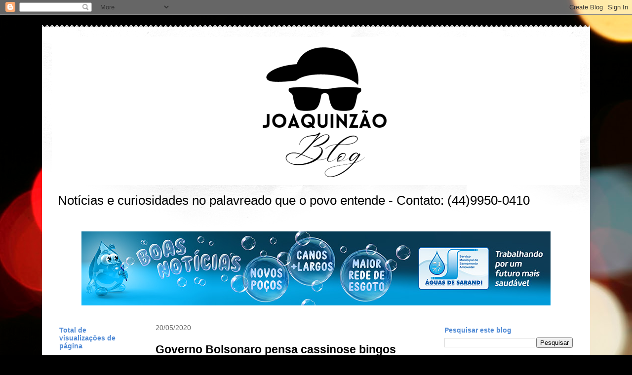

--- FILE ---
content_type: text/html; charset=UTF-8
request_url: https://www.blogdojoaquinzao.com.br/b/stats?style=BLACK_TRANSPARENT&timeRange=ALL_TIME&token=APq4FmDSxeUJxEHC32UmDTieqM__fEOKt4RDA1ZfPw5vX8_jVhFRXsNAIyJzDiTVK1TmwpvN0l_9tJ-4ZLJ8MB-MdMDLJ-YZSA
body_size: 41
content:
{"total":1214049,"sparklineOptions":{"backgroundColor":{"fillOpacity":0.1,"fill":"#000000"},"series":[{"areaOpacity":0.3,"color":"#202020"}]},"sparklineData":[[0,29],[1,15],[2,16],[3,22],[4,37],[5,38],[6,19],[7,100],[8,9],[9,25],[10,18],[11,14],[12,24],[13,8],[14,20],[15,18],[16,11],[17,9],[18,15],[19,7],[20,12],[21,9],[22,69],[23,28],[24,11],[25,13],[26,14],[27,14],[28,20],[29,11]],"nextTickMs":1200000}

--- FILE ---
content_type: application/javascript
request_url: https://www.tempo.com/wid_loader/f0e117dc5d1caaf1e78579598d06ffef
body_size: 172
content:
(function(w) {var d = w.document;var c = d.getElementById("cont_f0e117dc5d1caaf1e78579598d06ffef");if (c) {c.style.cssText = "width: 177px; color: #868686; background-color: #FFFFFF; border:1px solid #D6D6D6; margin: 0 auto; font-family: Arial;";var e = d.createElement("iframe");e.style.cssText = "width:177px; color:#868686; height:205px;";e.id = "f0e117dc5d1caaf1e78579598d06ffef";e.src='https://www.tempo.com/getwid/f0e117dc5d1caaf1e78579598d06ffef';e.frameBorder = 0;e.allowTransparency = true;e.scrolling = "no";e.name = "flipe";c.appendChild(e);}})(window);